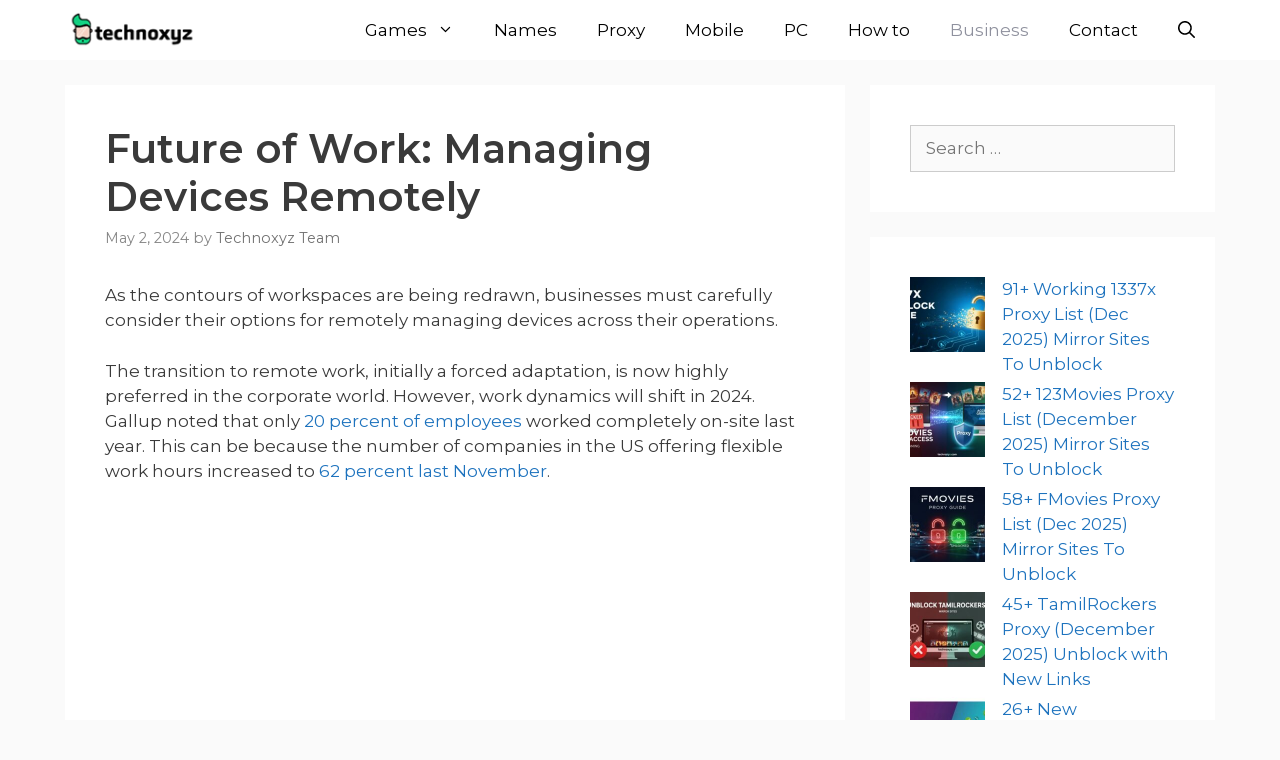

--- FILE ---
content_type: text/html; charset=utf-8
request_url: https://www.google.com/recaptcha/api2/aframe
body_size: 268
content:
<!DOCTYPE HTML><html><head><meta http-equiv="content-type" content="text/html; charset=UTF-8"></head><body><script nonce="7T7X6t85KLnWnhdiHZz4BA">/** Anti-fraud and anti-abuse applications only. See google.com/recaptcha */ try{var clients={'sodar':'https://pagead2.googlesyndication.com/pagead/sodar?'};window.addEventListener("message",function(a){try{if(a.source===window.parent){var b=JSON.parse(a.data);var c=clients[b['id']];if(c){var d=document.createElement('img');d.src=c+b['params']+'&rc='+(localStorage.getItem("rc::a")?sessionStorage.getItem("rc::b"):"");window.document.body.appendChild(d);sessionStorage.setItem("rc::e",parseInt(sessionStorage.getItem("rc::e")||0)+1);localStorage.setItem("rc::h",'1768739932338');}}}catch(b){}});window.parent.postMessage("_grecaptcha_ready", "*");}catch(b){}</script></body></html>